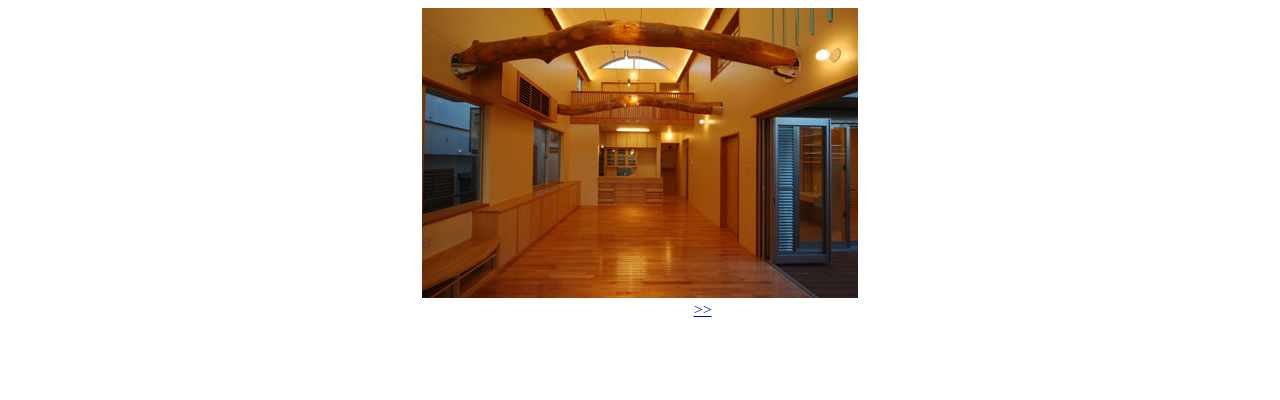

--- FILE ---
content_type: text/html
request_url: http://treppen.jp/works/019/01/index.htm
body_size: 709
content:
<!DOCTYPE HTML PUBLIC "-//W3C//DTD HTML 4.01 Transitional//EN">
<HTML>
<HEAD>
<META http-equiv="Content-Type" content="text/html; charset=Shift_JIS">
<META name="GENERATOR" content="IBM WebSphere Studio Homepage Builder Version 9.0.3.0 for Windows">
<META http-equiv="Content-Style-Type" content="text/css">
<TITLE></TITLE>
</HEAD>
<BODY>
<CENTER>
<TABLE cellpadding="0" cellspacing="0">
  <TBODY>
    <TR>
      <TD><IMG src="../1.jpg" border="0"></TD>
    </TR>
  </TBODY>
</TABLE>
</CENTER>
<CENTER>
<TABLE>
  <TBODY>
    <TR>
      <TD align="center" width="16"></TD>
      <TD width="101"></TD>
      <TD><A href="../02/index.htm">&gt;&gt;</A></TD>
    </TR>
  </TBODY>
</TABLE>
</CENTER>
</BODY>
</HTML>